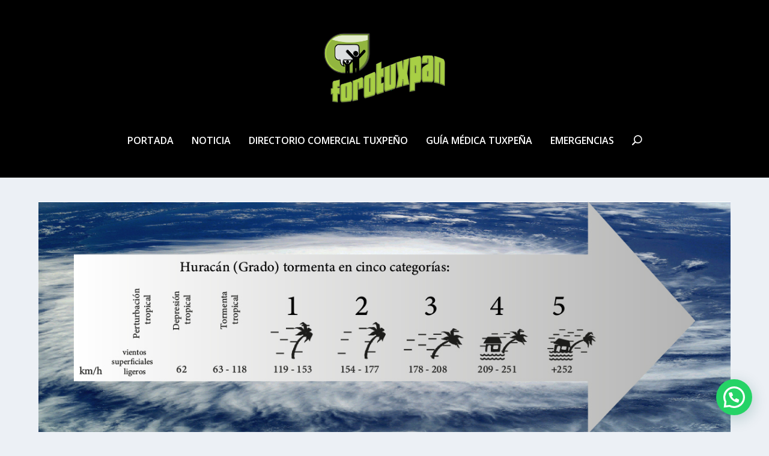

--- FILE ---
content_type: text/html; charset=utf-8
request_url: https://www.google.com/recaptcha/api2/aframe
body_size: 267
content:
<!DOCTYPE HTML><html><head><meta http-equiv="content-type" content="text/html; charset=UTF-8"></head><body><script nonce="PxeemTsajiP9QWOPK8zrxQ">/** Anti-fraud and anti-abuse applications only. See google.com/recaptcha */ try{var clients={'sodar':'https://pagead2.googlesyndication.com/pagead/sodar?'};window.addEventListener("message",function(a){try{if(a.source===window.parent){var b=JSON.parse(a.data);var c=clients[b['id']];if(c){var d=document.createElement('img');d.src=c+b['params']+'&rc='+(localStorage.getItem("rc::a")?sessionStorage.getItem("rc::b"):"");window.document.body.appendChild(d);sessionStorage.setItem("rc::e",parseInt(sessionStorage.getItem("rc::e")||0)+1);localStorage.setItem("rc::h",'1763678110103');}}}catch(b){}});window.parent.postMessage("_grecaptcha_ready", "*");}catch(b){}</script></body></html>